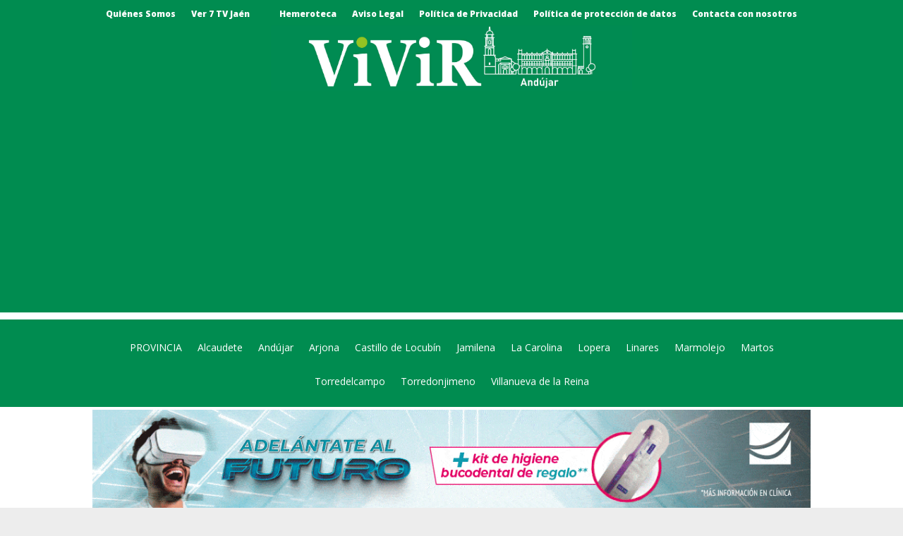

--- FILE ---
content_type: text/html; charset=utf-8
request_url: https://www.google.com/recaptcha/api2/aframe
body_size: 268
content:
<!DOCTYPE HTML><html><head><meta http-equiv="content-type" content="text/html; charset=UTF-8"></head><body><script nonce="EHGh2ZH5_6d0VSvqg3TzwQ">/** Anti-fraud and anti-abuse applications only. See google.com/recaptcha */ try{var clients={'sodar':'https://pagead2.googlesyndication.com/pagead/sodar?'};window.addEventListener("message",function(a){try{if(a.source===window.parent){var b=JSON.parse(a.data);var c=clients[b['id']];if(c){var d=document.createElement('img');d.src=c+b['params']+'&rc='+(localStorage.getItem("rc::a")?sessionStorage.getItem("rc::b"):"");window.document.body.appendChild(d);sessionStorage.setItem("rc::e",parseInt(sessionStorage.getItem("rc::e")||0)+1);localStorage.setItem("rc::h",'1768906305105');}}}catch(b){}});window.parent.postMessage("_grecaptcha_ready", "*");}catch(b){}</script></body></html>

--- FILE ---
content_type: text/css
request_url: https://vivirjaen.com/wp-content/themes/DiviChildTheme/style.css?ver=4.27.4
body_size: -48
content:
/*
Theme Name:   DiviChildTheme
Description:  Modificaciones para el tema DIVI
Author:       David Susí
Author URL:   http://www.fdsusi.es
Template:     Divi
Version:      1.0
License:      GNU General Public License v2 or later
License URI:  http://www.gnu.org/licenses/gpl-2.0.html
Text Domain:  DiviChildTheme
*/

/* Write here your own personal stylesheet */


--- FILE ---
content_type: text/css
request_url: https://vivirjaen.com/wp-content/cache/wpfc-minified/ro21s4v/1y02f.css
body_size: 1425
content:
.et_pb_video_0 .et_pb_video_overlay .et_pb_video_play{color:#FFFFFF}.et_pb_video_0 .et_pb_video_overlay_hover:hover{background-color:rgba(0,0,0,.6)}.et_pb_text_0 h1{font-weight:600;color:#008c50!important;text-align:left}.et_pb_text_1{font-weight:700}.et_pb_image_2,.et_pb_image_4,.et_pb_image_5,.et_pb_image_6,.et_pb_image_10,.et_pb_image_12,.et_pb_image_15,.et_pb_image_16,.et_pb_image_18,.et_pb_image_19,.et_pb_image_20,.et_pb_image_21,.et_pb_image_22,.et_pb_image_25,.et_pb_image_26,.et_pb_image_27,.et_pb_image_28,.et_pb_image_29,.et_pb_image_30{text-align:center}.et_pb_image_3,.et_pb_image_11{padding-top:0px;padding-bottom:0px;margin-top:0px!important;margin-bottom:0px!important;text-align:center}.et_pb_blog_0 .et_pb_post .entry-title a,.et_pb_blog_0 .not-found-title,.et_pb_blog_1 .et_pb_post .entry-title a,.et_pb_blog_1 .not-found-title,.et_pb_blog_2 .et_pb_post .entry-title a,.et_pb_blog_2 .not-found-title,.et_pb_blog_3 .et_pb_post .entry-title a,.et_pb_blog_3 .not-found-title,.et_pb_blog_4 .et_pb_post .entry-title a,.et_pb_blog_4 .not-found-title,.et_pb_blog_5 .et_pb_post .entry-title a,.et_pb_blog_5 .not-found-title,.et_pb_blog_6 .et_pb_post .entry-title a,.et_pb_blog_6 .not-found-title,.et_pb_blog_7 .et_pb_post .entry-title a,.et_pb_blog_7 .not-found-title,.et_pb_blog_8 .et_pb_post .entry-title a,.et_pb_blog_8 .not-found-title,.et_pb_blog_9 .et_pb_post .entry-title a,.et_pb_blog_9 .not-found-title,.et_pb_blog_10 .et_pb_post .entry-title a,.et_pb_blog_10 .not-found-title,.et_pb_blog_11 .et_pb_post .entry-title a,.et_pb_blog_11 .not-found-title{font-style:italic!important;color:#208b55!important}.et_pb_blog_0 .et_pb_post p,.et_pb_blog_1 .et_pb_post p,.et_pb_blog_2 .et_pb_post p,.et_pb_blog_3 .et_pb_post p,.et_pb_blog_4 .et_pb_post p,.et_pb_blog_5 .et_pb_post p,.et_pb_blog_6 .et_pb_post p,.et_pb_blog_7 .et_pb_post p,.et_pb_blog_8 .et_pb_post p,.et_pb_blog_9 .et_pb_post p,.et_pb_blog_10 .et_pb_post p,.et_pb_blog_11 .et_pb_post p,.et_pb_blog_12 .et_pb_post p,.et_pb_blog_13 .et_pb_post p,.et_pb_blog_14 .et_pb_post p,.et_pb_blog_20 .et_pb_post p,.et_pb_blog_21 .et_pb_post p,.et_pb_blog_22 .et_pb_post p,.et_pb_blog_23 .et_pb_post p{line-height:1.5em}.et_pb_blog_0 .et_pb_post .post-content,.et_pb_blog_0.et_pb_bg_layout_light .et_pb_post .post-content p,.et_pb_blog_0.et_pb_bg_layout_dark .et_pb_post .post-content p,.et_pb_blog_1 .et_pb_post .post-content,.et_pb_blog_1.et_pb_bg_layout_light .et_pb_post .post-content p,.et_pb_blog_1.et_pb_bg_layout_dark .et_pb_post .post-content p,.et_pb_blog_2 .et_pb_post .post-content,.et_pb_blog_2.et_pb_bg_layout_light .et_pb_post .post-content p,.et_pb_blog_2.et_pb_bg_layout_dark .et_pb_post .post-content p,.et_pb_blog_3 .et_pb_post .post-content,.et_pb_blog_3.et_pb_bg_layout_light .et_pb_post .post-content p,.et_pb_blog_3.et_pb_bg_layout_dark .et_pb_post .post-content p,.et_pb_blog_4 .et_pb_post .post-content,.et_pb_blog_4.et_pb_bg_layout_light .et_pb_post .post-content p,.et_pb_blog_4.et_pb_bg_layout_dark .et_pb_post .post-content p,.et_pb_blog_5 .et_pb_post .post-content,.et_pb_blog_5.et_pb_bg_layout_light .et_pb_post .post-content p,.et_pb_blog_5.et_pb_bg_layout_dark .et_pb_post .post-content p,.et_pb_blog_6 .et_pb_post .post-content,.et_pb_blog_6.et_pb_bg_layout_light .et_pb_post .post-content p,.et_pb_blog_6.et_pb_bg_layout_dark .et_pb_post .post-content p,.et_pb_blog_7 .et_pb_post .post-content,.et_pb_blog_7.et_pb_bg_layout_light .et_pb_post .post-content p,.et_pb_blog_7.et_pb_bg_layout_dark .et_pb_post .post-content p,.et_pb_blog_8 .et_pb_post .post-content,.et_pb_blog_8.et_pb_bg_layout_light .et_pb_post .post-content p,.et_pb_blog_8.et_pb_bg_layout_dark .et_pb_post .post-content p,.et_pb_blog_9 .et_pb_post .post-content,.et_pb_blog_9.et_pb_bg_layout_light .et_pb_post .post-content p,.et_pb_blog_9.et_pb_bg_layout_dark .et_pb_post .post-content p,.et_pb_blog_10 .et_pb_post .post-content,.et_pb_blog_10.et_pb_bg_layout_light .et_pb_post .post-content p,.et_pb_blog_10.et_pb_bg_layout_dark .et_pb_post .post-content p,.et_pb_blog_11 .et_pb_post .post-content,.et_pb_blog_11.et_pb_bg_layout_light .et_pb_post .post-content p,.et_pb_blog_11.et_pb_bg_layout_dark .et_pb_post .post-content p{font-size:12px;line-height:1.5em}.et_pb_blog_0:not(.et_pb_blog_grid_wrapper) .et_pb_post,.et_pb_blog_1:not(.et_pb_blog_grid_wrapper) .et_pb_post,.et_pb_blog_2:not(.et_pb_blog_grid_wrapper) .et_pb_post,.et_pb_blog_3:not(.et_pb_blog_grid_wrapper) .et_pb_post,.et_pb_blog_4:not(.et_pb_blog_grid_wrapper) .et_pb_post,.et_pb_blog_5:not(.et_pb_blog_grid_wrapper) .et_pb_post,.et_pb_blog_6:not(.et_pb_blog_grid_wrapper) .et_pb_post,.et_pb_blog_7:not(.et_pb_blog_grid_wrapper) .et_pb_post,.et_pb_blog_8:not(.et_pb_blog_grid_wrapper) .et_pb_post,.et_pb_blog_9:not(.et_pb_blog_grid_wrapper) .et_pb_post,.et_pb_blog_10:not(.et_pb_blog_grid_wrapper) .et_pb_post,.et_pb_blog_11:not(.et_pb_blog_grid_wrapper) .et_pb_post{border-top-width:12px;border-top-color:#208b55}.et_pb_blog_0 .et_overlay:before,.et_pb_blog_1 .et_overlay:before,.et_pb_blog_2 .et_overlay:before,.et_pb_blog_3 .et_overlay:before,.et_pb_blog_4 .et_overlay:before,.et_pb_blog_5 .et_overlay:before,.et_pb_blog_6 .et_overlay:before,.et_pb_blog_7 .et_overlay:before,.et_pb_blog_8 .et_overlay:before,.et_pb_blog_9 .et_overlay:before,.et_pb_blog_10 .et_overlay:before,.et_pb_blog_11 .et_overlay:before,.et_pb_blog_12 .et_overlay:before,.et_pb_blog_13 .et_overlay:before,.et_pb_blog_14 .et_overlay:before{color:#ffffff;font-family:ETmodules!important;font-weight:400!important}.et_pb_blog_0 .et_overlay,.et_pb_blog_1 .et_overlay,.et_pb_blog_2 .et_overlay,.et_pb_blog_3 .et_overlay,.et_pb_blog_4 .et_overlay,.et_pb_blog_5 .et_overlay,.et_pb_blog_6 .et_overlay,.et_pb_blog_7 .et_overlay,.et_pb_blog_8 .et_overlay,.et_pb_blog_9 .et_overlay,.et_pb_blog_10 .et_overlay,.et_pb_blog_11 .et_overlay,.et_pb_blog_12 .et_overlay,.et_pb_blog_13 .et_overlay,.et_pb_blog_14 .et_overlay,.et_pb_blog_20,.et_pb_blog_21,.et_pb_blog_22,.et_pb_blog_23{background-color:#218c53}.et_pb_blog_1 .et_pb_post .entry-title,.et_pb_blog_1 .not-found-title,.et_pb_blog_2 .et_pb_post .entry-title,.et_pb_blog_2 .not-found-title,.et_pb_blog_4 .et_pb_post .entry-title,.et_pb_blog_4 .not-found-title,.et_pb_blog_5 .et_pb_post .entry-title,.et_pb_blog_5 .not-found-title,.et_pb_blog_6 .et_pb_post .entry-title,.et_pb_blog_6 .not-found-title,.et_pb_blog_7 .et_pb_post .entry-title,.et_pb_blog_7 .not-found-title,.et_pb_blog_8 .et_pb_post .entry-title,.et_pb_blog_8 .not-found-title,.et_pb_blog_9 .et_pb_post .entry-title,.et_pb_blog_9 .not-found-title,.et_pb_blog_10 .et_pb_post .entry-title,.et_pb_blog_10 .not-found-title,.et_pb_blog_11 .et_pb_post .entry-title,.et_pb_blog_11 .not-found-title,.et_pb_blog_15 .et_pb_post .entry-title,.et_pb_blog_15 .not-found-title,.et_pb_blog_16 .et_pb_post .entry-title,.et_pb_blog_16 .not-found-title,.et_pb_blog_17 .et_pb_post .entry-title,.et_pb_blog_17 .not-found-title,.et_pb_blog_18 .et_pb_post .entry-title,.et_pb_blog_18 .not-found-title,.et_pb_blog_19 .et_pb_post .entry-title,.et_pb_blog_19 .not-found-title,.et_pb_blog_20 .et_pb_post .entry-title,.et_pb_blog_20 .not-found-title,.et_pb_blog_21 .et_pb_post .entry-title,.et_pb_blog_21 .not-found-title,.et_pb_blog_22 .et_pb_post .entry-title,.et_pb_blog_22 .not-found-title,.et_pb_blog_23 .et_pb_post .entry-title,.et_pb_blog_23 .not-found-title{font-size:17px!important}.et_pb_row_inner_3.et_pb_row_inner{padding-top:1px!important;padding-bottom:0px!important;margin-top:1px!important;margin-bottom:0px!important}.et_pb_column .et_pb_row_inner_3{padding-top:1px;padding-bottom:0px}.et_pb_image_7{padding-top:1px;padding-bottom:1px;margin-top:1px!important;margin-bottom:1px!important;text-align:center}.et_pb_divider_0,.et_pb_divider_1,.et_pb_divider_2,.et_pb_divider_3,.et_pb_divider_4,.et_pb_divider_5{padding-top:0px;padding-bottom:1px;margin-top:0px!important;margin-bottom:3px!important}.et_pb_divider_0:before,.et_pb_divider_1:before,.et_pb_divider_2:before,.et_pb_divider_3:before,.et_pb_divider_4:before,.et_pb_divider_5:before{border-top-color:#008c50;border-top-width:2px;width:auto;top:0px;right:0px;left:0px}.et_pb_image_8,.et_pb_image_13{padding-top:1px;padding-bottom:1px;margin-top:3px!important;margin-bottom:3px!important;text-align:left;margin-left:0}.et_pb_image_9,.et_pb_image_14{padding-top:1px;padding-bottom:1px;margin-top:3px!important;margin-bottom:3px!important;text-align:center}.et_pb_section_8.et_pb_section{padding-top:0px;padding-right:0px;padding-bottom:0px;padding-left:0px;margin-bottom:0px}.et_pb_row_3.et_pb_row,.et_pb_row_5.et_pb_row{padding-top:0px!important;padding-right:0px!important;padding-bottom:0px!important;padding-left:0px!important;padding-top:0;padding-right:0px;padding-bottom:0;padding-left:0px}.et_pb_row_4.et_pb_row{padding-top:0px!important;padding-bottom:0px!important;margin-top:3px!important;margin-bottom:0px!important;padding-top:0px;padding-bottom:0px}ul.et_pb_social_media_follow_0{padding-right:0px!important;padding-bottom:0px!important;margin-right:0px!important;margin-bottom:0px!important}.et_pb_row_6.et_pb_row,.et_pb_row_9.et_pb_row,.et_pb_row_16.et_pb_row{padding-top:1px!important;padding-bottom:0px!important;margin-top:1px!important;margin-bottom:0px!important;padding-top:1px;padding-bottom:0px}.et_pb_image_17{margin-top:30px!important;margin-bottom:10px!important;text-align:center}.et_pb_row_7.et_pb_row{padding-top:0px!important;margin-top:0px!important;padding-top:0px}.et_pb_section_9.et_pb_section{padding-top:0px;padding-right:0px;padding-bottom:0px;padding-left:0px;margin-top:0px;margin-bottom:0px;background-color:#ededed!important}.et_pb_row_8.et_pb_row,.et_pb_row_15.et_pb_row{padding-top:8px!important;padding-right:0px!important;padding-bottom:0px!important;padding-left:0px!important;padding-top:8px;padding-right:0px;padding-bottom:0px;padding-left:0px}.et_pb_blog_12 .et_pb_post .entry-title a,.et_pb_blog_12 .not-found-title,.et_pb_blog_13 .et_pb_post .entry-title a,.et_pb_blog_13 .not-found-title,.et_pb_blog_14 .et_pb_post .entry-title a,.et_pb_blog_14 .not-found-title{color:#208b55!important}.et_pb_blog_12 .et_pb_post .post-content,.et_pb_blog_12.et_pb_bg_layout_light .et_pb_post .post-content p,.et_pb_blog_12.et_pb_bg_layout_dark .et_pb_post .post-content p,.et_pb_blog_13 .et_pb_post .post-content,.et_pb_blog_13.et_pb_bg_layout_light .et_pb_post .post-content p,.et_pb_blog_13.et_pb_bg_layout_dark .et_pb_post .post-content p,.et_pb_blog_14 .et_pb_post .post-content,.et_pb_blog_14.et_pb_bg_layout_light .et_pb_post .post-content p,.et_pb_blog_14.et_pb_bg_layout_dark .et_pb_post .post-content p,.et_pb_blog_20 .et_pb_post .post-content,.et_pb_blog_20.et_pb_bg_layout_light .et_pb_post .post-content p,.et_pb_blog_20.et_pb_bg_layout_dark .et_pb_post .post-content p,.et_pb_blog_21 .et_pb_post .post-content,.et_pb_blog_21.et_pb_bg_layout_light .et_pb_post .post-content p,.et_pb_blog_21.et_pb_bg_layout_dark .et_pb_post .post-content p,.et_pb_blog_22 .et_pb_post .post-content,.et_pb_blog_22.et_pb_bg_layout_light .et_pb_post .post-content p,.et_pb_blog_22.et_pb_bg_layout_dark .et_pb_post .post-content p,.et_pb_blog_23 .et_pb_post .post-content,.et_pb_blog_23.et_pb_bg_layout_light .et_pb_post .post-content p,.et_pb_blog_23.et_pb_bg_layout_dark .et_pb_post .post-content p{font-size:11px;line-height:1.5em}.et_pb_blog_12 .et_pb_blog_grid .et_pb_post,.et_pb_blog_13 .et_pb_blog_grid .et_pb_post,.et_pb_blog_14 .et_pb_blog_grid .et_pb_post{border-radius:0px 0px 0px 0px;overflow:hidden;border-top-width:12px;border-color:#208b55}.et_pb_blog_12,.et_pb_blog_13,.et_pb_blog_14{padding-bottom:0px;margin-bottom:0px!important}.et_pb_section_10.et_pb_section,.et_pb_column_28{padding-top:0px;padding-right:0px;padding-bottom:0px;padding-left:0px}.et_pb_row_11.et_pb_row{padding-top:0px!important;padding-right:0px!important;padding-bottom:0px!important;padding-left:0px!important;margin-top:8px!important;padding-top:0px;padding-right:0px;padding-bottom:0px;padding-left:0px}.et_pb_image_23,.et_pb_image_24{padding-bottom:0px;margin-bottom:0px!important;text-align:center}.et_pb_text_3.et_pb_text{color:#316f48!important}.et_pb_text_3{padding-top:0px!important;padding-bottom:0px!important;margin-top:0px!important;margin-bottom:0px!important}.et_pb_row_12.et_pb_row{padding-top:0px!important;padding-bottom:0px!important;margin-top:0px!important;margin-bottom:0px!important;padding-top:0px;padding-bottom:0px}.et_pb_code_0{padding-top:0px;padding-bottom:0px;margin-top:0px!important;margin-bottom:0px!important}.et_pb_section_11.et_pb_section{padding-top:0px;padding-right:0px;padding-bottom:0px;padding-left:0px;margin-top:0px;margin-right:0px;margin-bottom:0px;margin-left:0px;background-color:#919191!important}.et_pb_row_13.et_pb_row{padding-top:0NaNpx!important;padding-right:0px!important;padding-bottom:0px!important;padding-left:0px!important;margin-top:8px!important;padding-top:NaNpx;padding-right:0px;padding-bottom:0px;padding-left:0px}.et_pb_blog_15 .et_pb_post .entry-title a,.et_pb_blog_15 .not-found-title,.et_pb_blog_16 .et_pb_post .entry-title a,.et_pb_blog_16 .not-found-title,.et_pb_blog_17 .et_pb_post .entry-title a,.et_pb_blog_17 .not-found-title,.et_pb_blog_18 .et_pb_post .entry-title a,.et_pb_blog_18 .not-found-title,.et_pb_blog_19 .et_pb_post .entry-title a,.et_pb_blog_19 .not-found-title{color:#ffffff!important}.et_pb_blog_15 .et_pb_post,.et_pb_blog_15 .et_pb_post .post-content *,.et_pb_blog_16 .et_pb_post,.et_pb_blog_16 .et_pb_post .post-content *,.et_pb_blog_17 .et_pb_post,.et_pb_blog_17 .et_pb_post .post-content *,.et_pb_blog_18 .et_pb_post,.et_pb_blog_18 .et_pb_post .post-content *,.et_pb_blog_19 .et_pb_post,.et_pb_blog_19 .et_pb_post .post-content *{color:#fcfcfc!important}.et_pb_blog_15 .et_pb_post p,.et_pb_blog_16 .et_pb_post p,.et_pb_blog_17 .et_pb_post p,.et_pb_blog_18 .et_pb_post p,.et_pb_blog_19 .et_pb_post p{line-height:1.3em}.et_pb_blog_15 .et_pb_post .post-content,.et_pb_blog_15.et_pb_bg_layout_light .et_pb_post .post-content p,.et_pb_blog_15.et_pb_bg_layout_dark .et_pb_post .post-content p,.et_pb_blog_16 .et_pb_post .post-content,.et_pb_blog_16.et_pb_bg_layout_light .et_pb_post .post-content p,.et_pb_blog_16.et_pb_bg_layout_dark .et_pb_post .post-content p,.et_pb_blog_17 .et_pb_post .post-content,.et_pb_blog_17.et_pb_bg_layout_light .et_pb_post .post-content p,.et_pb_blog_17.et_pb_bg_layout_dark .et_pb_post .post-content p,.et_pb_blog_18 .et_pb_post .post-content,.et_pb_blog_18.et_pb_bg_layout_light .et_pb_post .post-content p,.et_pb_blog_18.et_pb_bg_layout_dark .et_pb_post .post-content p,.et_pb_blog_19 .et_pb_post .post-content,.et_pb_blog_19.et_pb_bg_layout_light .et_pb_post .post-content p,.et_pb_blog_19.et_pb_bg_layout_dark .et_pb_post .post-content p{font-size:11px;line-height:1.3em}.et_pb_section_12.et_pb_section{background-color:#218c53!important}.et_pb_blog_20 .et_pb_post .entry-title a,.et_pb_blog_20 .not-found-title,.et_pb_blog_21 .et_pb_post .entry-title a,.et_pb_blog_21 .not-found-title,.et_pb_blog_22 .et_pb_post .entry-title a,.et_pb_blog_22 .not-found-title,.et_pb_blog_23 .et_pb_post .entry-title a,.et_pb_blog_23 .not-found-title{font-weight:700!important;font-style:italic!important}.et_pb_blog_20:not(.et_pb_blog_grid_wrapper) .et_pb_post,.et_pb_blog_21:not(.et_pb_blog_grid_wrapper) .et_pb_post,.et_pb_blog_22:not(.et_pb_blog_grid_wrapper) .et_pb_post,.et_pb_blog_23:not(.et_pb_blog_grid_wrapper) .et_pb_post{border-width:12px 2px 2px 2px;border-color:#ffffff}.et_pb_blog_20 .et_overlay:before,.et_pb_blog_21 .et_overlay:before,.et_pb_blog_22 .et_overlay:before,.et_pb_blog_23 .et_overlay:before{color:#218c53;font-family:ETmodules!important;font-weight:400!important}.et_pb_blog_20 .et_overlay,.et_pb_blog_21 .et_overlay,.et_pb_blog_22 .et_overlay,.et_pb_blog_23 .et_overlay{background-color:#ffffff}.et_pb_social_media_follow_network_0 a.icon{background-color:#3b5998!important}.et_pb_social_media_follow_network_1 a.icon{background-color:#a82400!important}.et_pb_social_media_follow_network_2 a.icon{background-color:#000000!important}.et_pb_column_27{padding-top:0px}@media only screen and (min-width:981px){.et_pb_image_3,.et_pb_image_11,.et_pb_image_15,.et_pb_image_19,.et_pb_image_23,.et_pb_image_25,.et_pb_image_27{display:none!important}}@media only screen and (max-width:980px){.et_pb_image_2 .et_pb_image_wrap img,.et_pb_image_3 .et_pb_image_wrap img,.et_pb_image_4 .et_pb_image_wrap img,.et_pb_image_5 .et_pb_image_wrap img,.et_pb_image_6 .et_pb_image_wrap img,.et_pb_image_7 .et_pb_image_wrap img,.et_pb_image_8 .et_pb_image_wrap img,.et_pb_image_9 .et_pb_image_wrap img,.et_pb_image_10 .et_pb_image_wrap img,.et_pb_image_11 .et_pb_image_wrap img,.et_pb_image_12 .et_pb_image_wrap img,.et_pb_image_13 .et_pb_image_wrap img,.et_pb_image_14 .et_pb_image_wrap img,.et_pb_image_15 .et_pb_image_wrap img,.et_pb_image_16 .et_pb_image_wrap img,.et_pb_image_17 .et_pb_image_wrap img,.et_pb_image_18 .et_pb_image_wrap img,.et_pb_image_19 .et_pb_image_wrap img,.et_pb_image_20 .et_pb_image_wrap img,.et_pb_image_21 .et_pb_image_wrap img,.et_pb_image_22 .et_pb_image_wrap img,.et_pb_image_23 .et_pb_image_wrap img,.et_pb_image_24 .et_pb_image_wrap img,.et_pb_image_25 .et_pb_image_wrap img,.et_pb_image_26 .et_pb_image_wrap img,.et_pb_image_27 .et_pb_image_wrap img,.et_pb_image_28 .et_pb_image_wrap img,.et_pb_image_29 .et_pb_image_wrap img,.et_pb_image_30 .et_pb_image_wrap img{width:auto}.et_pb_blog_0:not(.et_pb_blog_grid_wrapper) .et_pb_post,.et_pb_blog_1:not(.et_pb_blog_grid_wrapper) .et_pb_post,.et_pb_blog_2:not(.et_pb_blog_grid_wrapper) .et_pb_post,.et_pb_blog_3:not(.et_pb_blog_grid_wrapper) .et_pb_post,.et_pb_blog_4:not(.et_pb_blog_grid_wrapper) .et_pb_post,.et_pb_blog_5:not(.et_pb_blog_grid_wrapper) .et_pb_post,.et_pb_blog_6:not(.et_pb_blog_grid_wrapper) .et_pb_post,.et_pb_blog_7:not(.et_pb_blog_grid_wrapper) .et_pb_post,.et_pb_blog_8:not(.et_pb_blog_grid_wrapper) .et_pb_post,.et_pb_blog_9:not(.et_pb_blog_grid_wrapper) .et_pb_post,.et_pb_blog_10:not(.et_pb_blog_grid_wrapper) .et_pb_post,.et_pb_blog_11:not(.et_pb_blog_grid_wrapper) .et_pb_post{border-top-width:12px;border-top-color:#208b55}.et_pb_image_8,.et_pb_image_13{text-align:center;margin-left:auto;margin-right:auto}.et_pb_blog_12 .et_pb_blog_grid .et_pb_post,.et_pb_blog_13 .et_pb_blog_grid .et_pb_post,.et_pb_blog_14 .et_pb_blog_grid .et_pb_post,.et_pb_blog_20:not(.et_pb_blog_grid_wrapper) .et_pb_post,.et_pb_blog_21:not(.et_pb_blog_grid_wrapper) .et_pb_post,.et_pb_blog_22:not(.et_pb_blog_grid_wrapper) .et_pb_post,.et_pb_blog_23:not(.et_pb_blog_grid_wrapper) .et_pb_post{border-top-width:12px}}@media only screen and (min-width:768px) and (max-width:980px){.et_pb_image_4,.et_pb_image_12,.et_pb_image_16,.et_pb_image_20,.et_pb_image_24,.et_pb_image_26,.et_pb_image_28{display:none!important}}@media only screen and (max-width:767px){.et_pb_image_2 .et_pb_image_wrap img,.et_pb_image_3 .et_pb_image_wrap img,.et_pb_image_4 .et_pb_image_wrap img,.et_pb_image_5 .et_pb_image_wrap img,.et_pb_image_6 .et_pb_image_wrap img,.et_pb_image_7 .et_pb_image_wrap img,.et_pb_image_8 .et_pb_image_wrap img,.et_pb_image_9 .et_pb_image_wrap img,.et_pb_image_10 .et_pb_image_wrap img,.et_pb_image_11 .et_pb_image_wrap img,.et_pb_image_12 .et_pb_image_wrap img,.et_pb_image_13 .et_pb_image_wrap img,.et_pb_image_14 .et_pb_image_wrap img,.et_pb_image_15 .et_pb_image_wrap img,.et_pb_image_16 .et_pb_image_wrap img,.et_pb_image_17 .et_pb_image_wrap img,.et_pb_image_18 .et_pb_image_wrap img,.et_pb_image_19 .et_pb_image_wrap img,.et_pb_image_20 .et_pb_image_wrap img,.et_pb_image_21 .et_pb_image_wrap img,.et_pb_image_22 .et_pb_image_wrap img,.et_pb_image_23 .et_pb_image_wrap img,.et_pb_image_24 .et_pb_image_wrap img,.et_pb_image_25 .et_pb_image_wrap img,.et_pb_image_26 .et_pb_image_wrap img,.et_pb_image_27 .et_pb_image_wrap img,.et_pb_image_28 .et_pb_image_wrap img,.et_pb_image_29 .et_pb_image_wrap img,.et_pb_image_30 .et_pb_image_wrap img{width:auto}.et_pb_image_4,.et_pb_image_12,.et_pb_image_16,.et_pb_image_20,.et_pb_image_24,.et_pb_image_26,.et_pb_image_28{display:none!important}.et_pb_blog_0:not(.et_pb_blog_grid_wrapper) .et_pb_post,.et_pb_blog_1:not(.et_pb_blog_grid_wrapper) .et_pb_post,.et_pb_blog_2:not(.et_pb_blog_grid_wrapper) .et_pb_post,.et_pb_blog_3:not(.et_pb_blog_grid_wrapper) .et_pb_post,.et_pb_blog_4:not(.et_pb_blog_grid_wrapper) .et_pb_post,.et_pb_blog_5:not(.et_pb_blog_grid_wrapper) .et_pb_post,.et_pb_blog_6:not(.et_pb_blog_grid_wrapper) .et_pb_post,.et_pb_blog_7:not(.et_pb_blog_grid_wrapper) .et_pb_post,.et_pb_blog_8:not(.et_pb_blog_grid_wrapper) .et_pb_post,.et_pb_blog_9:not(.et_pb_blog_grid_wrapper) .et_pb_post,.et_pb_blog_10:not(.et_pb_blog_grid_wrapper) .et_pb_post,.et_pb_blog_11:not(.et_pb_blog_grid_wrapper) .et_pb_post{border-top-width:12px;border-top-color:#208b55}.et_pb_blog_12 .et_pb_blog_grid .et_pb_post,.et_pb_blog_13 .et_pb_blog_grid .et_pb_post,.et_pb_blog_14 .et_pb_blog_grid .et_pb_post,.et_pb_blog_20:not(.et_pb_blog_grid_wrapper) .et_pb_post,.et_pb_blog_21:not(.et_pb_blog_grid_wrapper) .et_pb_post,.et_pb_blog_22:not(.et_pb_blog_grid_wrapper) .et_pb_post,.et_pb_blog_23:not(.et_pb_blog_grid_wrapper) .et_pb_post{border-top-width:12px}}